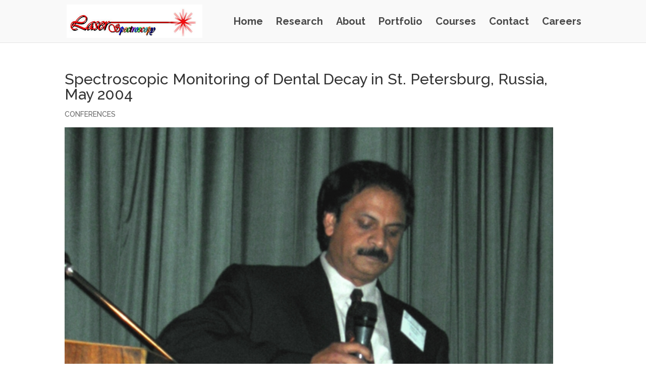

--- FILE ---
content_type: text/html; charset=UTF-8
request_url: https://laserspectroscopylaboratory.org/project/spectroscopic-monitoring-of-dental-decay-in-st-petersburg-russia-may-2004/
body_size: 6266
content:
<!DOCTYPE html>
<html lang="en-US">
<head>
	<meta charset="UTF-8" />
<meta http-equiv="X-UA-Compatible" content="IE=edge">
	<link rel="pingback" href="https://laserspectroscopylaboratory.org/xmlrpc.php" />

	<script type="text/javascript">
		document.documentElement.className = 'js';
	</script>
	
	<script>var et_site_url='https://laserspectroscopylaboratory.org';var et_post_id='320';function et_core_page_resource_fallback(a,b){"undefined"===typeof b&&(b=a.sheet.cssRules&&0===a.sheet.cssRules.length);b&&(a.onerror=null,a.onload=null,a.href?a.href=et_site_url+"/?et_core_page_resource="+a.id+et_post_id:a.src&&(a.src=et_site_url+"/?et_core_page_resource="+a.id+et_post_id))}
</script><title>Spectroscopic Monitoring of Dental Decay in St. Petersburg, Russia, May 2004 | Laser Spectroscopy Laboratory</title>
<meta name='robots' content='max-image-preview:large' />
<link rel='dns-prefetch' href='//laserspectroscopylaboratory.org' />
<link rel='dns-prefetch' href='//fonts.googleapis.com' />
<link rel='dns-prefetch' href='//s.w.org' />
<link rel="alternate" type="application/rss+xml" title="Laser Spectroscopy Laboratory &raquo; Feed" href="https://laserspectroscopylaboratory.org/feed/" />
<link rel="alternate" type="application/rss+xml" title="Laser Spectroscopy Laboratory &raquo; Comments Feed" href="https://laserspectroscopylaboratory.org/comments/feed/" />
<link rel="alternate" type="application/rss+xml" title="Laser Spectroscopy Laboratory &raquo; Spectroscopic Monitoring of Dental Decay in St. Petersburg, Russia, May 2004 Comments Feed" href="https://laserspectroscopylaboratory.org/project/spectroscopic-monitoring-of-dental-decay-in-st-petersburg-russia-may-2004/feed/" />
		<script type="text/javascript">
			window._wpemojiSettings = {"baseUrl":"https:\/\/s.w.org\/images\/core\/emoji\/13.1.0\/72x72\/","ext":".png","svgUrl":"https:\/\/s.w.org\/images\/core\/emoji\/13.1.0\/svg\/","svgExt":".svg","source":{"concatemoji":"https:\/\/laserspectroscopylaboratory.org\/wp-includes\/js\/wp-emoji-release.min.js?ver=5.8.12"}};
			!function(e,a,t){var n,r,o,i=a.createElement("canvas"),p=i.getContext&&i.getContext("2d");function s(e,t){var a=String.fromCharCode;p.clearRect(0,0,i.width,i.height),p.fillText(a.apply(this,e),0,0);e=i.toDataURL();return p.clearRect(0,0,i.width,i.height),p.fillText(a.apply(this,t),0,0),e===i.toDataURL()}function c(e){var t=a.createElement("script");t.src=e,t.defer=t.type="text/javascript",a.getElementsByTagName("head")[0].appendChild(t)}for(o=Array("flag","emoji"),t.supports={everything:!0,everythingExceptFlag:!0},r=0;r<o.length;r++)t.supports[o[r]]=function(e){if(!p||!p.fillText)return!1;switch(p.textBaseline="top",p.font="600 32px Arial",e){case"flag":return s([127987,65039,8205,9895,65039],[127987,65039,8203,9895,65039])?!1:!s([55356,56826,55356,56819],[55356,56826,8203,55356,56819])&&!s([55356,57332,56128,56423,56128,56418,56128,56421,56128,56430,56128,56423,56128,56447],[55356,57332,8203,56128,56423,8203,56128,56418,8203,56128,56421,8203,56128,56430,8203,56128,56423,8203,56128,56447]);case"emoji":return!s([10084,65039,8205,55357,56613],[10084,65039,8203,55357,56613])}return!1}(o[r]),t.supports.everything=t.supports.everything&&t.supports[o[r]],"flag"!==o[r]&&(t.supports.everythingExceptFlag=t.supports.everythingExceptFlag&&t.supports[o[r]]);t.supports.everythingExceptFlag=t.supports.everythingExceptFlag&&!t.supports.flag,t.DOMReady=!1,t.readyCallback=function(){t.DOMReady=!0},t.supports.everything||(n=function(){t.readyCallback()},a.addEventListener?(a.addEventListener("DOMContentLoaded",n,!1),e.addEventListener("load",n,!1)):(e.attachEvent("onload",n),a.attachEvent("onreadystatechange",function(){"complete"===a.readyState&&t.readyCallback()})),(n=t.source||{}).concatemoji?c(n.concatemoji):n.wpemoji&&n.twemoji&&(c(n.twemoji),c(n.wpemoji)))}(window,document,window._wpemojiSettings);
		</script>
		<meta content="Divi v.4.6.1" name="generator"/><style type="text/css">
img.wp-smiley,
img.emoji {
	display: inline !important;
	border: none !important;
	box-shadow: none !important;
	height: 1em !important;
	width: 1em !important;
	margin: 0 .07em !important;
	vertical-align: -0.1em !important;
	background: none !important;
	padding: 0 !important;
}
</style>
	<link rel='stylesheet' id='wp-block-library-css'  href='https://laserspectroscopylaboratory.org/wp-includes/css/dist/block-library/style.min.css?ver=5.8.12' type='text/css' media='all' />
<link rel='stylesheet' id='wp-components-css'  href='https://laserspectroscopylaboratory.org/wp-includes/css/dist/components/style.min.css?ver=5.8.12' type='text/css' media='all' />
<link rel='stylesheet' id='wp-block-editor-css'  href='https://laserspectroscopylaboratory.org/wp-includes/css/dist/block-editor/style.min.css?ver=5.8.12' type='text/css' media='all' />
<link rel='stylesheet' id='wp-nux-css'  href='https://laserspectroscopylaboratory.org/wp-includes/css/dist/nux/style.min.css?ver=5.8.12' type='text/css' media='all' />
<link rel='stylesheet' id='wp-reusable-blocks-css'  href='https://laserspectroscopylaboratory.org/wp-includes/css/dist/reusable-blocks/style.min.css?ver=5.8.12' type='text/css' media='all' />
<link rel='stylesheet' id='wp-editor-css'  href='https://laserspectroscopylaboratory.org/wp-includes/css/dist/editor/style.min.css?ver=5.8.12' type='text/css' media='all' />
<link rel='stylesheet' id='block-robo-gallery-style-css-css'  href='https://laserspectroscopylaboratory.org/wp-content/plugins/robo-gallery/includes/extensions/block/dist/blocks.style.build.css?ver=3.0.3' type='text/css' media='all' />
<link rel='stylesheet' id='contact-form-7-css'  href='https://laserspectroscopylaboratory.org/wp-content/plugins/contact-form-7/includes/css/styles.css?ver=5.3.2' type='text/css' media='all' />
<link rel='stylesheet' id='divi-style-css'  href='https://laserspectroscopylaboratory.org/wp-content/themes/Divi/style.css?ver=4.6.1' type='text/css' media='all' />
<link rel='stylesheet' id='et-builder-googlefonts-cached-css'  href='https://fonts.googleapis.com/css?family=Raleway%3A100%2C100italic%2C200%2C200italic%2C300%2C300italic%2Cregular%2Citalic%2C500%2C500italic%2C600%2C600italic%2C700%2C700italic%2C800%2C800italic%2C900%2C900italic&#038;subset=cyrillic%2Ccyrillic-ext%2Clatin%2Clatin-ext%2Cvietnamese&#038;display=swap&#038;ver=5.8.12' type='text/css' media='all' />
<link rel='stylesheet' id='dashicons-css'  href='https://laserspectroscopylaboratory.org/wp-includes/css/dashicons.min.css?ver=5.8.12' type='text/css' media='all' />
<script type='text/javascript' src='https://laserspectroscopylaboratory.org/wp-includes/js/jquery/jquery.min.js?ver=3.6.0' id='jquery-core-js'></script>
<script type='text/javascript' src='https://laserspectroscopylaboratory.org/wp-includes/js/jquery/jquery-migrate.min.js?ver=3.3.2' id='jquery-migrate-js'></script>
<script type='text/javascript' src='https://laserspectroscopylaboratory.org/wp-content/themes/Divi/core/admin/js/es6-promise.auto.min.js?ver=5.8.12' id='es6-promise-js'></script>
<script type='text/javascript' id='et-core-api-spam-recaptcha-js-extra'>
/* <![CDATA[ */
var et_core_api_spam_recaptcha = {"site_key":"","page_action":{"action":"spectroscopic_monitoring_of_dental_decay_in_st_petersburg_russia_may_2004"}};
/* ]]> */
</script>
<script type='text/javascript' src='https://laserspectroscopylaboratory.org/wp-content/themes/Divi/core/admin/js/recaptcha.js?ver=5.8.12' id='et-core-api-spam-recaptcha-js'></script>
<link rel="https://api.w.org/" href="https://laserspectroscopylaboratory.org/wp-json/" /><link rel="alternate" type="application/json" href="https://laserspectroscopylaboratory.org/wp-json/wp/v2/project/320" /><link rel="EditURI" type="application/rsd+xml" title="RSD" href="https://laserspectroscopylaboratory.org/xmlrpc.php?rsd" />
<link rel="wlwmanifest" type="application/wlwmanifest+xml" href="https://laserspectroscopylaboratory.org/wp-includes/wlwmanifest.xml" /> 
<meta name="generator" content="WordPress 5.8.12" />
<link rel="canonical" href="https://laserspectroscopylaboratory.org/project/spectroscopic-monitoring-of-dental-decay-in-st-petersburg-russia-may-2004/" />
<link rel='shortlink' href='https://laserspectroscopylaboratory.org/?p=320' />
<link rel="alternate" type="application/json+oembed" href="https://laserspectroscopylaboratory.org/wp-json/oembed/1.0/embed?url=https%3A%2F%2Flaserspectroscopylaboratory.org%2Fproject%2Fspectroscopic-monitoring-of-dental-decay-in-st-petersburg-russia-may-2004%2F" />
<link rel="alternate" type="text/xml+oembed" href="https://laserspectroscopylaboratory.org/wp-json/oembed/1.0/embed?url=https%3A%2F%2Flaserspectroscopylaboratory.org%2Fproject%2Fspectroscopic-monitoring-of-dental-decay-in-st-petersburg-russia-may-2004%2F&#038;format=xml" />
<meta name="generator" content="Site Kit by Google 1.15.0" /><meta name="viewport" content="width=device-width, initial-scale=1.0, maximum-scale=1.0, user-scalable=0" /><link rel="icon" href="https://laserspectroscopylaboratory.org/wp-content/uploads/2020/02/cropped-image1-32x32.jpg" sizes="32x32" />
<link rel="icon" href="https://laserspectroscopylaboratory.org/wp-content/uploads/2020/02/cropped-image1-192x192.jpg" sizes="192x192" />
<link rel="apple-touch-icon" href="https://laserspectroscopylaboratory.org/wp-content/uploads/2020/02/cropped-image1-180x180.jpg" />
<meta name="msapplication-TileImage" content="https://laserspectroscopylaboratory.org/wp-content/uploads/2020/02/cropped-image1-270x270.jpg" />
<link rel="stylesheet" id="et-divi-customizer-global-cached-inline-styles" href="https://laserspectroscopylaboratory.org/wp-content/et-cache/global/et-divi-customizer-global-17675796658539.min.css" onerror="et_core_page_resource_fallback(this, true)" onload="et_core_page_resource_fallback(this)" /><link rel="stylesheet" id="et-core-unified-tb-760-320-cached-inline-styles" href="https://laserspectroscopylaboratory.org/wp-content/et-cache/320/et-core-unified-tb-760-320-17676020601682.min.css" onerror="et_core_page_resource_fallback(this, true)" onload="et_core_page_resource_fallback(this)" /></head>
<body data-rsssl=1 class="project-template-default single single-project postid-320 et-tb-has-template et-tb-has-footer et_pb_button_helper_class et_non_fixed_nav et_show_nav et_primary_nav_dropdown_animation_fade et_secondary_nav_dropdown_animation_fade et_header_style_left et_cover_background et_pb_gutter osx et_pb_gutters3 et_right_sidebar et_divi_theme et-db et_minified_js et_minified_css">
	<div id="page-container">
<div id="et-boc" class="et-boc">
			
		

	<header id="main-header" data-height-onload="70">
		<div class="container clearfix et_menu_container">
					<div class="logo_container">
				<span class="logo_helper"></span>
				<a href="https://laserspectroscopylaboratory.org/">
					<img src="https://laserspectroscopylaboratory.org/wp-content/uploads/2020/02/image1.jpg" alt="Laser Spectroscopy Laboratory" id="logo" data-height-percentage="78" />
				</a>
			</div>
					<div id="et-top-navigation" data-height="70" data-fixed-height="40">
									<nav id="top-menu-nav">
					<ul id="top-menu" class="nav"><li class="menu-item menu-item-type-post_type menu-item-object-page menu-item-home menu-item-56"><a href="https://laserspectroscopylaboratory.org/">Home</a></li>
<li class="menu-item menu-item-type-post_type menu-item-object-page menu-item-61"><a href="https://laserspectroscopylaboratory.org/research/">Research</a></li>
<li class="menu-item menu-item-type-post_type menu-item-object-page menu-item-73"><a href="https://laserspectroscopylaboratory.org/about/">About</a></li>
<li class="menu-item menu-item-type-post_type menu-item-object-page menu-item-69"><a href="https://laserspectroscopylaboratory.org/portfolio/">Portfolio</a></li>
<li class="menu-item menu-item-type-post_type menu-item-object-page menu-item-68"><a href="https://laserspectroscopylaboratory.org/courses/">Courses</a></li>
<li class="menu-item menu-item-type-post_type menu-item-object-page menu-item-70"><a href="https://laserspectroscopylaboratory.org/contact/">Contact</a></li>
<li class="menu-item menu-item-type-post_type menu-item-object-page menu-item-1165"><a href="https://laserspectroscopylaboratory.org/careers/">Careers</a></li>
</ul>					</nav>
				
				
				
				
				<div id="et_mobile_nav_menu">
				<div class="mobile_nav closed">
					<span class="select_page">Select Page</span>
					<span class="mobile_menu_bar mobile_menu_bar_toggle"></span>
				</div>
			</div>			</div> <!-- #et-top-navigation -->
		</div> <!-- .container -->
		<div class="et_search_outer">
			<div class="container et_search_form_container">
				<form role="search" method="get" class="et-search-form" action="https://laserspectroscopylaboratory.org/">
				<input type="search" class="et-search-field" placeholder="Search &hellip;" value="" name="s" title="Search for:" />				</form>
				<span class="et_close_search_field"></span>
			</div>
		</div>
	</header> <!-- #main-header -->
<div id="et-main-area">
	
<div id="main-content">


	<div class="container">
		<div id="content-area" class="clearfix">
			<div id="left-area">


			
				<article id="post-320" class="post-320 project type-project status-publish has-post-thumbnail hentry project_category-conferences">

				
					<div class="et_main_title">
						<h1 class="entry-title">Spectroscopic Monitoring of Dental Decay in St. Petersburg, Russia, May 2004</h1>
						<span class="et_project_categories"><a href="https://laserspectroscopylaboratory.org/project_category/conferences/" rel="tag">CONFERENCES</a></span>
					</div>

				<img src="https://laserspectroscopylaboratory.org/wp-content/uploads/2019/10/MisraIMG1_0535.jpeg" alt="Misra in Russia" class="" width='1080' height='9999' srcset="https://laserspectroscopylaboratory.org/wp-content/uploads/2019/10/MisraIMG1_0535.jpeg 638w, https://laserspectroscopylaboratory.org/wp-content/uploads/2019/10/MisraIMG1_0535-225x300.jpeg 225w" sizes="(max-width: 638px) 100vw, 638px" />
				
					<div class="entry-content">
					<p>Professor Misra delivering an invited lecture titled &#8220;Spectroscopic Monitoring of Dental Decay&#8221; at the 21st International Conference of Young Otorhinolaryngologists, International Academy of Otorhinolaryngology &#8211; Head &amp; Neck Surgery (IAO &#8211; HNS) in St. Petersburg, Russia (26-28 May, 2004)</p>
					</div> <!-- .entry-content -->

				
						<div class="et_project_meta">
		<strong class="et_project_meta_title">Skills</strong>
		<p></p>

		<strong class="et_project_meta_title">Posted on</strong>
		<p></p>
	</div>

				
				
					<div class="nav-single clearfix">
						<span class="nav-previous"><a href="https://laserspectroscopylaboratory.org/project/spectroscopic-investigations-of-liposome-dye-complexes-and-diseased-human-teeth/" rel="prev"><span class="meta-nav">&larr;</span> Spectroscopic Investigations of Liposome-Dye Complexes and Diseased Human Teeth</a></span>
						<span class="nav-next"><a href="https://laserspectroscopylaboratory.org/project/21st-international-conference-of-young-otorhinolaryngologists-international-academy-of-otorhinolaryngology/" rel="next">21st International Conference of Young Otorhinolaryngologists, International Academy of Otorhinolaryngology <span class="meta-nav">&rarr;</span></a></span>
					</div><!-- .nav-single -->

				
				</article> <!-- .et_pb_post -->

						

			</div> <!-- #left-area -->

			
				<div id="sidebar">
		<div id="search-2" class="et_pb_widget widget_search"><form role="search" method="get" id="searchform" class="searchform" action="https://laserspectroscopylaboratory.org/">
				<div>
					<label class="screen-reader-text" for="s">Search for:</label>
					<input type="text" value="" name="s" id="s" />
					<input type="submit" id="searchsubmit" value="Search" />
				</div>
			</form></div> <!-- end .et_pb_widget --><div id="recent-comments-2" class="et_pb_widget widget_recent_comments"><h4 class="widgettitle">Recent Comments</h4><ul id="recentcomments"></ul></div> <!-- end .et_pb_widget --><div id="archives-2" class="et_pb_widget widget_archive"><h4 class="widgettitle">Archives</h4>
			<ul>
							</ul>

			</div> <!-- end .et_pb_widget --><div id="categories-2" class="et_pb_widget widget_categories"><h4 class="widgettitle">Categories</h4>
			<ul>
				<li class="cat-item-none">No categories</li>			</ul>

			</div> <!-- end .et_pb_widget --><div id="meta-2" class="et_pb_widget widget_meta"><h4 class="widgettitle">Meta</h4>
		<ul>
						<li><a href="https://laserspectroscopylaboratory.org/wp-login.php">Log in</a></li>
			<li><a href="https://laserspectroscopylaboratory.org/feed/">Entries feed</a></li>
			<li><a href="https://laserspectroscopylaboratory.org/comments/feed/">Comments feed</a></li>

			<li><a href="https://wordpress.org/">WordPress.org</a></li>
		</ul>

		</div> <!-- end .et_pb_widget -->	</div> <!-- end #sidebar -->
		</div> <!-- #content-area -->
	</div> <!-- .container -->


</div> <!-- #main-content -->

	<footer class="et-l et-l--footer">
			<div class="et_builder_inner_content et_pb_gutters3"><div class="et_pb_section et_pb_section_0_tb_footer et_pb_with_background et_section_regular" >
				
				
				
				
					<div class="et_pb_row et_pb_row_0_tb_footer">
				<div class="et_pb_column et_pb_column_1_2 et_pb_column_0_tb_footer  et_pb_css_mix_blend_mode_passthrough">
				
				
				<div class="et_pb_module et_pb_cta_0_tb_footer et_pb_promo  et_pb_text_align_center et_pb_bg_layout_dark et_pb_no_bg">
				
				
				<div class="et_pb_promo_description"><h2 class="et_pb_module_header">Laser Spectroscopy Laboratory</h2><div><p style="text-align: left;"> <span>Department of Physics &amp; Astronomy</span><br /> <span>2355 6th St., NW</span><br /> <span>Washington, DC 20059</span></p></div></div>
				
			</div>
			</div> <!-- .et_pb_column --><div class="et_pb_column et_pb_column_1_4 et_pb_column_1_tb_footer  et_pb_css_mix_blend_mode_passthrough">
				
				
				<div class="et_pb_module et_pb_cta_1_tb_footer et_pb_promo  et_pb_text_align_center et_pb_bg_layout_dark et_pb_no_bg">
				
				
				<div class="et_pb_promo_description"><h1 class="et_pb_module_header">CONTACT US</h1><div><p style="text-align: left;">
 <strong>Phone: </strong>(202) 806 – 6251
</p>
<p style="text-align: left;">
 <strong>Fax: </strong>(202) 806 – 5830
</p>
<p style="text-align: left;">
 <strong>Email: </strong><a href="/cdn-cgi/l/email-protection#e6968b8f959487a68e8991879482c8838293" style="color: #4f69ff;"><span class="__cf_email__" data-cfemail="83f3eeeaf0f1e2c3ebecf4e2f1e7ade6e7f6">[email&#160;protected]</span></a>
</p></div></div>
				
			</div>
			</div> <!-- .et_pb_column --><div class="et_pb_column et_pb_column_1_4 et_pb_column_2_tb_footer  et_pb_css_mix_blend_mode_passthrough et-last-child">
				
				
				<div class="et_pb_module et_pb_cta_2_tb_footer et_pb_promo  et_pb_text_align_center et_pb_bg_layout_dark et_pb_no_bg">
				
				
				<div class="et_pb_promo_description"><h1 class="et_pb_module_header">NAVIGATION</h1><div><p style="text-align: left;"><a style="color: #f4f4f4;" href="/">Home</a></p>
<p style="text-align: left;"><a style="color: #f4f4f4;" href="/research">Research</a></p>
<p style="text-align: left;"><a style="color: #f4f4f4;" href="/courses">Courses</a></p>
<p style="text-align: left;"><a style="color: #f4f4f4;" href="/portfolio">Portfolio</a></p>
<p style="text-align: left;"><a style="color: #f4f4f4;" href="/about">About Us</a></p>
<p style="text-align: left;"><a style="color: #f4f4f4;" href="/contact">Contact</a></p>
<p style="text-align: left;"><a style="color: #f4f4f4;" href="/careers">Careers</a></p></div></div>
				
			</div>
			</div> <!-- .et_pb_column -->
				
				
			</div> <!-- .et_pb_row -->
				
				
			</div> <!-- .et_pb_section -->		</div><!-- .et_builder_inner_content -->
	</footer><!-- .et-l -->
	    </div> <!-- #et-main-area -->

			
		</div><!-- #et-boc -->
		</div> <!-- #page-container -->

			<link rel='stylesheet' id='et-builder-googlefonts-css'  href='https://fonts.googleapis.com/css?family=Raleway:100,200,300,regular,500,600,700,800,900,100italic,200italic,300italic,italic,500italic,600italic,700italic,800italic,900italic&#038;subset=cyrillic,cyrillic-ext,latin,latin-ext,vietnamese&#038;display=swap' type='text/css' media='all' />
<script data-cfasync="false" src="/cdn-cgi/scripts/5c5dd728/cloudflare-static/email-decode.min.js"></script><script type='text/javascript' id='contact-form-7-js-extra'>
/* <![CDATA[ */
var wpcf7 = {"apiSettings":{"root":"https:\/\/laserspectroscopylaboratory.org\/wp-json\/contact-form-7\/v1","namespace":"contact-form-7\/v1"}};
/* ]]> */
</script>
<script type='text/javascript' src='https://laserspectroscopylaboratory.org/wp-content/plugins/contact-form-7/includes/js/scripts.js?ver=5.3.2' id='contact-form-7-js'></script>
<script type='text/javascript' src='https://laserspectroscopylaboratory.org/wp-includes/js/comment-reply.min.js?ver=5.8.12' id='comment-reply-js'></script>
<script type='text/javascript' id='divi-custom-script-js-extra'>
/* <![CDATA[ */
var DIVI = {"item_count":"%d Item","items_count":"%d Items"};
var et_shortcodes_strings = {"previous":"Previous","next":"Next"};
var et_pb_custom = {"ajaxurl":"https:\/\/laserspectroscopylaboratory.org\/wp-admin\/admin-ajax.php","images_uri":"https:\/\/laserspectroscopylaboratory.org\/wp-content\/themes\/Divi\/images","builder_images_uri":"https:\/\/laserspectroscopylaboratory.org\/wp-content\/themes\/Divi\/includes\/builder\/images","et_frontend_nonce":"b49f8abad1","subscription_failed":"Please, check the fields below to make sure you entered the correct information.","et_ab_log_nonce":"54f3aaf15b","fill_message":"Please, fill in the following fields:","contact_error_message":"Please, fix the following errors:","invalid":"Invalid email","captcha":"Captcha","prev":"Prev","previous":"Previous","next":"Next","wrong_captcha":"You entered the wrong number in captcha.","wrong_checkbox":"Checkbox","ignore_waypoints":"no","is_divi_theme_used":"1","widget_search_selector":".widget_search","ab_tests":[],"is_ab_testing_active":"","page_id":"320","unique_test_id":"","ab_bounce_rate":"5","is_cache_plugin_active":"no","is_shortcode_tracking":"","tinymce_uri":""}; var et_builder_utils_params = {"condition":{"diviTheme":true,"extraTheme":false},"scrollLocations":["app","top"],"builderScrollLocations":{"desktop":"app","tablet":"app","phone":"app"},"onloadScrollLocation":"app","builderType":"fe"}; var et_frontend_scripts = {"builderCssContainerPrefix":"#et-boc","builderCssLayoutPrefix":"#et-boc .et-l"};
var et_pb_box_shadow_elements = [];
var et_pb_motion_elements = {"desktop":[],"tablet":[],"phone":[]};
var et_pb_sticky_elements = [];
/* ]]> */
</script>
<script type='text/javascript' src='https://laserspectroscopylaboratory.org/wp-content/themes/Divi/js/custom.unified.js?ver=4.6.1' id='divi-custom-script-js'></script>
<script type='text/javascript' src='https://laserspectroscopylaboratory.org/wp-content/themes/Divi/core/admin/js/common.js?ver=4.6.1' id='et-core-common-js'></script>
<script type='text/javascript' src='https://laserspectroscopylaboratory.org/wp-includes/js/wp-embed.min.js?ver=5.8.12' id='wp-embed-js'></script>
		
			<span class="et_pb_scroll_top et-pb-icon"></span>
	<script defer src="https://static.cloudflareinsights.com/beacon.min.js/vcd15cbe7772f49c399c6a5babf22c1241717689176015" integrity="sha512-ZpsOmlRQV6y907TI0dKBHq9Md29nnaEIPlkf84rnaERnq6zvWvPUqr2ft8M1aS28oN72PdrCzSjY4U6VaAw1EQ==" data-cf-beacon='{"version":"2024.11.0","token":"af2234037eab462ba0971c57e17843f4","r":1,"server_timing":{"name":{"cfCacheStatus":true,"cfEdge":true,"cfExtPri":true,"cfL4":true,"cfOrigin":true,"cfSpeedBrain":true},"location_startswith":null}}' crossorigin="anonymous"></script>
</body>
</html>


--- FILE ---
content_type: text/css
request_url: https://laserspectroscopylaboratory.org/wp-content/et-cache/320/et-core-unified-tb-760-320-17676020601682.min.css
body_size: -111
content:
.et_pb_section_0_tb_footer.et_pb_section{padding-top:32px;padding-bottom:32px;background-color:#494949!important}.et_pb_cta_0_tb_footer.et_pb_promo h2,.et_pb_cta_0_tb_footer.et_pb_promo h1.et_pb_module_header,.et_pb_cta_0_tb_footer.et_pb_promo h3.et_pb_module_header,.et_pb_cta_0_tb_footer.et_pb_promo h4.et_pb_module_header,.et_pb_cta_0_tb_footer.et_pb_promo h5.et_pb_module_header,.et_pb_cta_0_tb_footer.et_pb_promo h6.et_pb_module_header{font-weight:700!important;text-align:left!important}.et_pb_cta_0_tb_footer.et_pb_promo .et_pb_promo_description div{color:#f4f4f4!important}.et_pb_cta_1_tb_footer.et_pb_promo h2,.et_pb_cta_1_tb_footer.et_pb_promo h1.et_pb_module_header,.et_pb_cta_1_tb_footer.et_pb_promo h3.et_pb_module_header,.et_pb_cta_1_tb_footer.et_pb_promo h4.et_pb_module_header,.et_pb_cta_1_tb_footer.et_pb_promo h5.et_pb_module_header,.et_pb_cta_1_tb_footer.et_pb_promo h6.et_pb_module_header{font-weight:700!important;text-decoration:underline!important;-webkit-text-decoration-color:#8300e9!important;text-decoration-color:#8300e9!important;text-align:left!important}.et_pb_cta_2_tb_footer.et_pb_promo h2,.et_pb_cta_2_tb_footer.et_pb_promo h1.et_pb_module_header,.et_pb_cta_2_tb_footer.et_pb_promo h3.et_pb_module_header,.et_pb_cta_2_tb_footer.et_pb_promo h4.et_pb_module_header,.et_pb_cta_2_tb_footer.et_pb_promo h5.et_pb_module_header,.et_pb_cta_2_tb_footer.et_pb_promo h6.et_pb_module_header{font-weight:700!important;text-decoration:underline!important;-webkit-text-decoration-color:#8300e9!important;text-decoration-color:#8300e9!important;text-align:left!important}.et_pb_cta_1_tb_footer.et_pb_promo .et_pb_promo_description div{color:#f4f4f4!important;line-height:1.4em}.et_pb_cta_2_tb_footer.et_pb_promo .et_pb_promo_description div{color:#666666!important;line-height:1.4em}